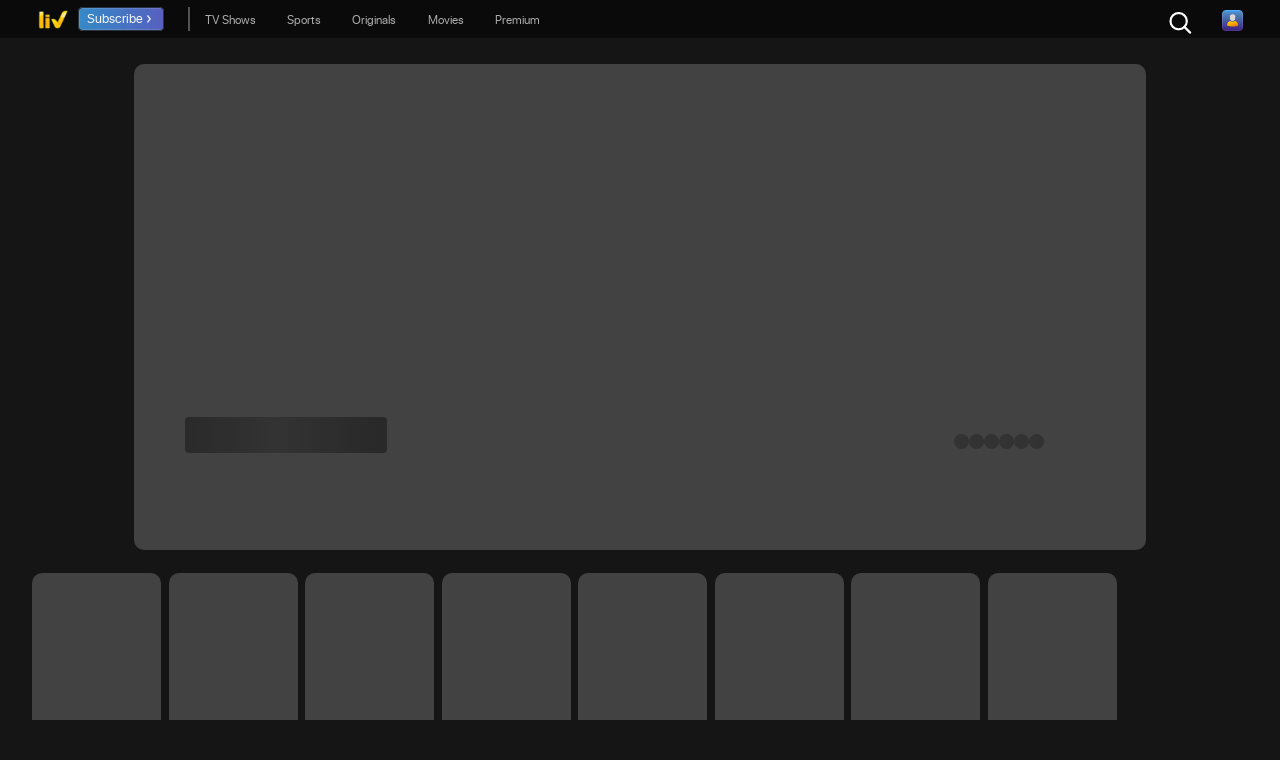

--- FILE ---
content_type: application/javascript; charset=UTF-8
request_url: https://www.sonyliv.com/dsk_2923.fce19b08.chunk.js
body_size: 13453
content:
(self.__LOADABLE_LOADED_CHUNKS__=self.__LOADABLE_LOADED_CHUNKS__||[]).push([[2923],{2833:function(e){e.exports=function(e,t,n,r){var o=n?n.call(r,e,t):void 0;if(void 0!==o)return!!o;if(e===t)return!0;if("object"!=typeof e||!e||"object"!=typeof t||!t)return!1;var i=Object.keys(e),a=Object.keys(t);if(i.length!==a.length)return!1;for(var s=Object.prototype.hasOwnProperty.bind(t),p=0;p<i.length;p++){var c=i[p];if(!s(c))return!1;var l=e[c],f=t[c];if(!1===(o=n?n.call(r,l,f,c):void 0)||void 0===o&&l!==f)return!1}return!0}},6621:function(e,t,n){"use strict";n.d(t,{A:function(){return wt}});var r=n(58168),o=n(30201),i=n(23029),a=n(92901),s=n(56822),p=n(53954),c=n(9417),l=n(85501),f=n(64467),u=n(69843),d=n.n(u),h=n(55364),m=n.n(h),v=n(45862),g=n.n(v),b=n(56449),y=n.n(b),w=n(44383),A=n.n(w),x=n(79859),E=n.n(x),O=n(40860),T=n.n(O),P=(n(91648),n(78796)),N=n.n(P),C=n(55282),D=n(46942),M=n.n(D),L=n(96540),S=n(98587),_=n(77387),k=n(4982),F=n.n(k),B="undefined"!=typeof window&&"undefined"!=typeof document&&"undefined"!=typeof navigator,U=function(){for(var e=["Edge","Trident","Firefox"],t=0;t<e.length;t+=1)if(B&&navigator.userAgent.indexOf(e[t])>=0)return 1;return 0}();var j=B&&window.Promise?function(e){var t=!1;return function(){t||(t=!0,window.Promise.resolve().then(function(){t=!1,e()}))}}:function(e){var t=!1;return function(){t||(t=!0,setTimeout(function(){t=!1,e()},U))}};function I(e){return e&&"[object Function]"==={}.toString.call(e)}function R(e,t){if(1!==e.nodeType)return[];var n=e.ownerDocument.defaultView.getComputedStyle(e,null);return t?n[t]:n}function H(e){return"HTML"===e.nodeName?e:e.parentNode||e.host}function W(e){if(!e)return document.body;switch(e.nodeName){case"HTML":case"BODY":return e.ownerDocument.body;case"#document":return e.body}var t=R(e),n=t.overflow,r=t.overflowX,o=t.overflowY;return/(auto|scroll|overlay)/.test(n+o+r)?e:W(H(e))}function V(e){return e&&e.referenceNode?e.referenceNode:e}var Y=B&&!(!window.MSInputMethodContext||!document.documentMode),q=B&&/MSIE 10/.test(navigator.userAgent);function z(e){return 11===e?Y:10===e?q:Y||q}function Q(e){if(!e)return document.documentElement;for(var t=z(10)?document.body:null,n=e.offsetParent||null;n===t&&e.nextElementSibling;)n=(e=e.nextElementSibling).offsetParent;var r=n&&n.nodeName;return r&&"BODY"!==r&&"HTML"!==r?-1!==["TH","TD","TABLE"].indexOf(n.nodeName)&&"static"===R(n,"position")?Q(n):n:e?e.ownerDocument.documentElement:document.documentElement}function K(e){return null!==e.parentNode?K(e.parentNode):e}function G(e,t){if(!(e&&e.nodeType&&t&&t.nodeType))return document.documentElement;var n=e.compareDocumentPosition(t)&Node.DOCUMENT_POSITION_FOLLOWING,r=n?e:t,o=n?t:e,i=document.createRange();i.setStart(r,0),i.setEnd(o,0);var a,s,p=i.commonAncestorContainer;if(e!==p&&t!==p||r.contains(o))return"BODY"===(s=(a=p).nodeName)||"HTML"!==s&&Q(a.firstElementChild)!==a?Q(p):p;var c=K(e);return c.host?G(c.host,t):G(e,K(t).host)}function X(e){var t="top"===(arguments.length>1&&void 0!==arguments[1]?arguments[1]:"top")?"scrollTop":"scrollLeft",n=e.nodeName;if("BODY"===n||"HTML"===n){var r=e.ownerDocument.documentElement;return(e.ownerDocument.scrollingElement||r)[t]}return e[t]}function J(e,t){var n="x"===t?"Left":"Top",r="Left"===n?"Right":"Bottom";return parseFloat(e["border"+n+"Width"])+parseFloat(e["border"+r+"Width"])}function Z(e,t,n,r){return Math.max(t["offset"+e],t["scroll"+e],n["client"+e],n["offset"+e],n["scroll"+e],z(10)?parseInt(n["offset"+e])+parseInt(r["margin"+("Height"===e?"Top":"Left")])+parseInt(r["margin"+("Height"===e?"Bottom":"Right")]):0)}function $(e){var t=e.body,n=e.documentElement,r=z(10)&&getComputedStyle(n);return{height:Z("Height",t,n,r),width:Z("Width",t,n,r)}}var ee=function(){function e(e,t){for(var n=0;n<t.length;n++){var r=t[n];r.enumerable=r.enumerable||!1,r.configurable=!0,"value"in r&&(r.writable=!0),Object.defineProperty(e,r.key,r)}}return function(t,n,r){return n&&e(t.prototype,n),r&&e(t,r),t}}(),te=function(e,t,n){return t in e?Object.defineProperty(e,t,{value:n,enumerable:!0,configurable:!0,writable:!0}):e[t]=n,e},ne=Object.assign||function(e){for(var t=1;t<arguments.length;t++){var n=arguments[t];for(var r in n)Object.prototype.hasOwnProperty.call(n,r)&&(e[r]=n[r])}return e};function re(e){return ne({},e,{right:e.left+e.width,bottom:e.top+e.height})}function oe(e){var t={};try{if(z(10)){t=e.getBoundingClientRect();var n=X(e,"top"),r=X(e,"left");t.top+=n,t.left+=r,t.bottom+=n,t.right+=r}else t=e.getBoundingClientRect()}catch(e){}var o={left:t.left,top:t.top,width:t.right-t.left,height:t.bottom-t.top},i="HTML"===e.nodeName?$(e.ownerDocument):{},a=i.width||e.clientWidth||o.width,s=i.height||e.clientHeight||o.height,p=e.offsetWidth-a,c=e.offsetHeight-s;if(p||c){var l=R(e);p-=J(l,"x"),c-=J(l,"y"),o.width-=p,o.height-=c}return re(o)}function ie(e,t){var n=arguments.length>2&&void 0!==arguments[2]&&arguments[2],r=z(10),o="HTML"===t.nodeName,i=oe(e),a=oe(t),s=W(e),p=R(t),c=parseFloat(p.borderTopWidth),l=parseFloat(p.borderLeftWidth);n&&o&&(a.top=Math.max(a.top,0),a.left=Math.max(a.left,0));var f=re({top:i.top-a.top-c,left:i.left-a.left-l,width:i.width,height:i.height});if(f.marginTop=0,f.marginLeft=0,!r&&o){var u=parseFloat(p.marginTop),d=parseFloat(p.marginLeft);f.top-=c-u,f.bottom-=c-u,f.left-=l-d,f.right-=l-d,f.marginTop=u,f.marginLeft=d}return(r&&!n?t.contains(s):t===s&&"BODY"!==s.nodeName)&&(f=function(e,t){var n=arguments.length>2&&void 0!==arguments[2]&&arguments[2],r=X(t,"top"),o=X(t,"left"),i=n?-1:1;return e.top+=r*i,e.bottom+=r*i,e.left+=o*i,e.right+=o*i,e}(f,t)),f}function ae(e){var t=e.nodeName;if("BODY"===t||"HTML"===t)return!1;if("fixed"===R(e,"position"))return!0;var n=H(e);return!!n&&ae(n)}function se(e){if(!e||!e.parentElement||z())return document.documentElement;for(var t=e.parentElement;t&&"none"===R(t,"transform");)t=t.parentElement;return t||document.documentElement}function pe(e,t,n,r){var o=arguments.length>4&&void 0!==arguments[4]&&arguments[4],i={top:0,left:0},a=o?se(e):G(e,V(t));if("viewport"===r)i=function(e){var t=arguments.length>1&&void 0!==arguments[1]&&arguments[1],n=e.ownerDocument.documentElement,r=ie(e,n),o=Math.max(n.clientWidth,window.innerWidth||0),i=Math.max(n.clientHeight,window.innerHeight||0),a=t?0:X(n),s=t?0:X(n,"left");return re({top:a-r.top+r.marginTop,left:s-r.left+r.marginLeft,width:o,height:i})}(a,o);else{var s=void 0;"scrollParent"===r?"BODY"===(s=W(H(t))).nodeName&&(s=e.ownerDocument.documentElement):s="window"===r?e.ownerDocument.documentElement:r;var p=ie(s,a,o);if("HTML"!==s.nodeName||ae(a))i=p;else{var c=$(e.ownerDocument),l=c.height,f=c.width;i.top+=p.top-p.marginTop,i.bottom=l+p.top,i.left+=p.left-p.marginLeft,i.right=f+p.left}}var u="number"==typeof(n=n||0);return i.left+=u?n:n.left||0,i.top+=u?n:n.top||0,i.right-=u?n:n.right||0,i.bottom-=u?n:n.bottom||0,i}function ce(e,t,n,r,o){var i=arguments.length>5&&void 0!==arguments[5]?arguments[5]:0;if(-1===e.indexOf("auto"))return e;var a=pe(n,r,i,o),s={top:{width:a.width,height:t.top-a.top},right:{width:a.right-t.right,height:a.height},bottom:{width:a.width,height:a.bottom-t.bottom},left:{width:t.left-a.left,height:a.height}},p=Object.keys(s).map(function(e){return ne({key:e},s[e],{area:(t=s[e],t.width*t.height)});var t}).sort(function(e,t){return t.area-e.area}),c=p.filter(function(e){var t=e.width,r=e.height;return t>=n.clientWidth&&r>=n.clientHeight}),l=c.length>0?c[0].key:p[0].key,f=e.split("-")[1];return l+(f?"-"+f:"")}function le(e,t,n){var r=arguments.length>3&&void 0!==arguments[3]?arguments[3]:null;return ie(n,r?se(t):G(t,V(n)),r)}function fe(e){var t=e.ownerDocument.defaultView.getComputedStyle(e),n=parseFloat(t.marginTop||0)+parseFloat(t.marginBottom||0),r=parseFloat(t.marginLeft||0)+parseFloat(t.marginRight||0);return{width:e.offsetWidth+r,height:e.offsetHeight+n}}function ue(e){var t={left:"right",right:"left",bottom:"top",top:"bottom"};return e.replace(/left|right|bottom|top/g,function(e){return t[e]})}function de(e,t,n){n=n.split("-")[0];var r=fe(e),o={width:r.width,height:r.height},i=-1!==["right","left"].indexOf(n),a=i?"top":"left",s=i?"left":"top",p=i?"height":"width",c=i?"width":"height";return o[a]=t[a]+t[p]/2-r[p]/2,o[s]=n===s?t[s]-r[c]:t[ue(s)],o}function he(e,t){return Array.prototype.find?e.find(t):e.filter(t)[0]}function me(e,t,n){return(void 0===n?e:e.slice(0,function(e,t,n){if(Array.prototype.findIndex)return e.findIndex(function(e){return e[t]===n});var r=he(e,function(e){return e[t]===n});return e.indexOf(r)}(e,"name",n))).forEach(function(e){e.function;var n=e.function||e.fn;e.enabled&&I(n)&&(t.offsets.popper=re(t.offsets.popper),t.offsets.reference=re(t.offsets.reference),t=n(t,e))}),t}function ve(){if(!this.state.isDestroyed){var e={instance:this,styles:{},arrowStyles:{},attributes:{},flipped:!1,offsets:{}};e.offsets.reference=le(this.state,this.popper,this.reference,this.options.positionFixed),e.placement=ce(this.options.placement,e.offsets.reference,this.popper,this.reference,this.options.modifiers.flip.boundariesElement,this.options.modifiers.flip.padding),e.originalPlacement=e.placement,e.positionFixed=this.options.positionFixed,e.offsets.popper=de(this.popper,e.offsets.reference,e.placement),e.offsets.popper.position=this.options.positionFixed?"fixed":"absolute",e=me(this.modifiers,e),this.state.isCreated?this.options.onUpdate(e):(this.state.isCreated=!0,this.options.onCreate(e))}}function ge(e,t){return e.some(function(e){var n=e.name;return e.enabled&&n===t})}function be(e){for(var t=[!1,"ms","Webkit","Moz","O"],n=e.charAt(0).toUpperCase()+e.slice(1),r=0;r<t.length;r++){var o=t[r],i=o?""+o+n:e;if(void 0!==document.body.style[i])return i}return null}function ye(){return this.state.isDestroyed=!0,ge(this.modifiers,"applyStyle")&&(this.popper.removeAttribute("x-placement"),this.popper.style.position="",this.popper.style.top="",this.popper.style.left="",this.popper.style.right="",this.popper.style.bottom="",this.popper.style.willChange="",this.popper.style[be("transform")]=""),this.disableEventListeners(),this.options.removeOnDestroy&&this.popper.parentNode.removeChild(this.popper),this}function we(e){var t=e.ownerDocument;return t?t.defaultView:window}function Ae(e,t,n,r){var o="BODY"===e.nodeName,i=o?e.ownerDocument.defaultView:e;i.addEventListener(t,n,{passive:!0}),o||Ae(W(i.parentNode),t,n,r),r.push(i)}function xe(e,t,n,r){n.updateBound=r,we(e).addEventListener("resize",n.updateBound,{passive:!0});var o=W(e);return Ae(o,"scroll",n.updateBound,n.scrollParents),n.scrollElement=o,n.eventsEnabled=!0,n}function Ee(){this.state.eventsEnabled||(this.state=xe(this.reference,this.options,this.state,this.scheduleUpdate))}function Oe(){var e,t;this.state.eventsEnabled&&(cancelAnimationFrame(this.scheduleUpdate),this.state=(e=this.reference,t=this.state,we(e).removeEventListener("resize",t.updateBound),t.scrollParents.forEach(function(e){e.removeEventListener("scroll",t.updateBound)}),t.updateBound=null,t.scrollParents=[],t.scrollElement=null,t.eventsEnabled=!1,t))}function Te(e){return""!==e&&!isNaN(parseFloat(e))&&isFinite(e)}function Pe(e,t){Object.keys(t).forEach(function(n){var r="";-1!==["width","height","top","right","bottom","left"].indexOf(n)&&Te(t[n])&&(r="px"),e.style[n]=t[n]+r})}var Ne=B&&/Firefox/i.test(navigator.userAgent);function Ce(e,t,n){var r=he(e,function(e){return e.name===t}),o=!!r&&e.some(function(e){return e.name===n&&e.enabled&&e.order<r.order});if(!o);return o}var De=["auto-start","auto","auto-end","top-start","top","top-end","right-start","right","right-end","bottom-end","bottom","bottom-start","left-end","left","left-start"],Me=De.slice(3);function Le(e){var t=arguments.length>1&&void 0!==arguments[1]&&arguments[1],n=Me.indexOf(e),r=Me.slice(n+1).concat(Me.slice(0,n));return t?r.reverse():r}var Se="flip",_e="clockwise",ke="counterclockwise";function Fe(e,t,n,r){var o=[0,0],i=-1!==["right","left"].indexOf(r),a=e.split(/(\+|\-)/).map(function(e){return e.trim()}),s=a.indexOf(he(a,function(e){return-1!==e.search(/,|\s/)}));a[s]&&a[s].indexOf(",");var p=/\s*,\s*|\s+/,c=-1!==s?[a.slice(0,s).concat([a[s].split(p)[0]]),[a[s].split(p)[1]].concat(a.slice(s+1))]:[a];return c=c.map(function(e,r){var o=(1===r?!i:i)?"height":"width",a=!1;return e.reduce(function(e,t){return""===e[e.length-1]&&-1!==["+","-"].indexOf(t)?(e[e.length-1]=t,a=!0,e):a?(e[e.length-1]+=t,a=!1,e):e.concat(t)},[]).map(function(e){return function(e,t,n,r){var o=e.match(/((?:\-|\+)?\d*\.?\d*)(.*)/),i=+o[1],a=o[2];if(!i)return e;if(0===a.indexOf("%")){return re("%p"===a?n:r)[t]/100*i}if("vh"===a||"vw"===a)return("vh"===a?Math.max(document.documentElement.clientHeight,window.innerHeight||0):Math.max(document.documentElement.clientWidth,window.innerWidth||0))/100*i;return i}(e,o,t,n)})}),c.forEach(function(e,t){e.forEach(function(n,r){Te(n)&&(o[t]+=n*("-"===e[r-1]?-1:1))})}),o}var Be={shift:{order:100,enabled:!0,fn:function(e){var t=e.placement,n=t.split("-")[0],r=t.split("-")[1];if(r){var o=e.offsets,i=o.reference,a=o.popper,s=-1!==["bottom","top"].indexOf(n),p=s?"left":"top",c=s?"width":"height",l={start:te({},p,i[p]),end:te({},p,i[p]+i[c]-a[c])};e.offsets.popper=ne({},a,l[r])}return e}},offset:{order:200,enabled:!0,fn:function(e,t){var n=t.offset,r=e.placement,o=e.offsets,i=o.popper,a=o.reference,s=r.split("-")[0],p=void 0;return p=Te(+n)?[+n,0]:Fe(n,i,a,s),"left"===s?(i.top+=p[0],i.left-=p[1]):"right"===s?(i.top+=p[0],i.left+=p[1]):"top"===s?(i.left+=p[0],i.top-=p[1]):"bottom"===s&&(i.left+=p[0],i.top+=p[1]),e.popper=i,e},offset:0},preventOverflow:{order:300,enabled:!0,fn:function(e,t){var n=t.boundariesElement||Q(e.instance.popper);e.instance.reference===n&&(n=Q(n));var r=be("transform"),o=e.instance.popper.style,i=o.top,a=o.left,s=o[r];o.top="",o.left="",o[r]="";var p=pe(e.instance.popper,e.instance.reference,t.padding,n,e.positionFixed);o.top=i,o.left=a,o[r]=s,t.boundaries=p;var c=t.priority,l=e.offsets.popper,f={primary:function(e){var n=l[e];return l[e]<p[e]&&!t.escapeWithReference&&(n=Math.max(l[e],p[e])),te({},e,n)},secondary:function(e){var n="right"===e?"left":"top",r=l[n];return l[e]>p[e]&&!t.escapeWithReference&&(r=Math.min(l[n],p[e]-("right"===e?l.width:l.height))),te({},n,r)}};return c.forEach(function(e){var t=-1!==["left","top"].indexOf(e)?"primary":"secondary";l=ne({},l,f[t](e))}),e.offsets.popper=l,e},priority:["left","right","top","bottom"],padding:5,boundariesElement:"scrollParent"},keepTogether:{order:400,enabled:!0,fn:function(e){var t=e.offsets,n=t.popper,r=t.reference,o=e.placement.split("-")[0],i=Math.floor,a=-1!==["top","bottom"].indexOf(o),s=a?"right":"bottom",p=a?"left":"top",c=a?"width":"height";return n[s]<i(r[p])&&(e.offsets.popper[p]=i(r[p])-n[c]),n[p]>i(r[s])&&(e.offsets.popper[p]=i(r[s])),e}},arrow:{order:500,enabled:!0,fn:function(e,t){var n;if(!Ce(e.instance.modifiers,"arrow","keepTogether"))return e;var r=t.element;if("string"==typeof r){if(!(r=e.instance.popper.querySelector(r)))return e}else if(!e.instance.popper.contains(r))return e;var o=e.placement.split("-")[0],i=e.offsets,a=i.popper,s=i.reference,p=-1!==["left","right"].indexOf(o),c=p?"height":"width",l=p?"Top":"Left",f=l.toLowerCase(),u=p?"left":"top",d=p?"bottom":"right",h=fe(r)[c];s[d]-h<a[f]&&(e.offsets.popper[f]-=a[f]-(s[d]-h)),s[f]+h>a[d]&&(e.offsets.popper[f]+=s[f]+h-a[d]),e.offsets.popper=re(e.offsets.popper);var m=s[f]+s[c]/2-h/2,v=R(e.instance.popper),g=parseFloat(v["margin"+l]),b=parseFloat(v["border"+l+"Width"]),y=m-e.offsets.popper[f]-g-b;return y=Math.max(Math.min(a[c]-h,y),0),e.arrowElement=r,e.offsets.arrow=(te(n={},f,Math.round(y)),te(n,u,""),n),e},element:"[x-arrow]"},flip:{order:600,enabled:!0,fn:function(e,t){if(ge(e.instance.modifiers,"inner"))return e;if(e.flipped&&e.placement===e.originalPlacement)return e;var n=pe(e.instance.popper,e.instance.reference,t.padding,t.boundariesElement,e.positionFixed),r=e.placement.split("-")[0],o=ue(r),i=e.placement.split("-")[1]||"",a=[];switch(t.behavior){case Se:a=[r,o];break;case _e:a=Le(r);break;case ke:a=Le(r,!0);break;default:a=t.behavior}return a.forEach(function(s,p){if(r!==s||a.length===p+1)return e;r=e.placement.split("-")[0],o=ue(r);var c=e.offsets.popper,l=e.offsets.reference,f=Math.floor,u="left"===r&&f(c.right)>f(l.left)||"right"===r&&f(c.left)<f(l.right)||"top"===r&&f(c.bottom)>f(l.top)||"bottom"===r&&f(c.top)<f(l.bottom),d=f(c.left)<f(n.left),h=f(c.right)>f(n.right),m=f(c.top)<f(n.top),v=f(c.bottom)>f(n.bottom),g="left"===r&&d||"right"===r&&h||"top"===r&&m||"bottom"===r&&v,b=-1!==["top","bottom"].indexOf(r),y=!!t.flipVariations&&(b&&"start"===i&&d||b&&"end"===i&&h||!b&&"start"===i&&m||!b&&"end"===i&&v),w=!!t.flipVariationsByContent&&(b&&"start"===i&&h||b&&"end"===i&&d||!b&&"start"===i&&v||!b&&"end"===i&&m),A=y||w;(u||g||A)&&(e.flipped=!0,(u||g)&&(r=a[p+1]),A&&(i=function(e){return"end"===e?"start":"start"===e?"end":e}(i)),e.placement=r+(i?"-"+i:""),e.offsets.popper=ne({},e.offsets.popper,de(e.instance.popper,e.offsets.reference,e.placement)),e=me(e.instance.modifiers,e,"flip"))}),e},behavior:"flip",padding:5,boundariesElement:"viewport",flipVariations:!1,flipVariationsByContent:!1},inner:{order:700,enabled:!1,fn:function(e){var t=e.placement,n=t.split("-")[0],r=e.offsets,o=r.popper,i=r.reference,a=-1!==["left","right"].indexOf(n),s=-1===["top","left"].indexOf(n);return o[a?"left":"top"]=i[n]-(s?o[a?"width":"height"]:0),e.placement=ue(t),e.offsets.popper=re(o),e}},hide:{order:800,enabled:!0,fn:function(e){if(!Ce(e.instance.modifiers,"hide","preventOverflow"))return e;var t=e.offsets.reference,n=he(e.instance.modifiers,function(e){return"preventOverflow"===e.name}).boundaries;if(t.bottom<n.top||t.left>n.right||t.top>n.bottom||t.right<n.left){if(!0===e.hide)return e;e.hide=!0,e.attributes["x-out-of-boundaries"]=""}else{if(!1===e.hide)return e;e.hide=!1,e.attributes["x-out-of-boundaries"]=!1}return e}},computeStyle:{order:850,enabled:!0,fn:function(e,t){var n=t.x,r=t.y,o=e.offsets.popper,i=he(e.instance.modifiers,function(e){return"applyStyle"===e.name}).gpuAcceleration,a=void 0!==i?i:t.gpuAcceleration,s=Q(e.instance.popper),p=oe(s),c={position:o.position},l=function(e,t){var n=e.offsets,r=n.popper,o=n.reference,i=Math.round,a=Math.floor,s=function(e){return e},p=i(o.width),c=i(r.width),l=-1!==["left","right"].indexOf(e.placement),f=-1!==e.placement.indexOf("-"),u=t?l||f||p%2==c%2?i:a:s,d=t?i:s;return{left:u(p%2==1&&c%2==1&&!f&&t?r.left-1:r.left),top:d(r.top),bottom:d(r.bottom),right:u(r.right)}}(e,window.devicePixelRatio<2||!Ne),f="bottom"===n?"top":"bottom",u="right"===r?"left":"right",d=be("transform"),h=void 0,m=void 0;if(m="bottom"===f?"HTML"===s.nodeName?-s.clientHeight+l.bottom:-p.height+l.bottom:l.top,h="right"===u?"HTML"===s.nodeName?-s.clientWidth+l.right:-p.width+l.right:l.left,a&&d)c[d]="translate3d("+h+"px, "+m+"px, 0)",c[f]=0,c[u]=0,c.willChange="transform";else{var v="bottom"===f?-1:1,g="right"===u?-1:1;c[f]=m*v,c[u]=h*g,c.willChange=f+", "+u}var b={"x-placement":e.placement};return e.attributes=ne({},b,e.attributes),e.styles=ne({},c,e.styles),e.arrowStyles=ne({},e.offsets.arrow,e.arrowStyles),e},gpuAcceleration:!0,x:"bottom",y:"right"},applyStyle:{order:900,enabled:!0,fn:function(e){var t,n;return Pe(e.instance.popper,e.styles),t=e.instance.popper,n=e.attributes,Object.keys(n).forEach(function(e){!1!==n[e]?t.setAttribute(e,n[e]):t.removeAttribute(e)}),e.arrowElement&&Object.keys(e.arrowStyles).length&&Pe(e.arrowElement,e.arrowStyles),e},onLoad:function(e,t,n,r,o){var i=le(o,t,e,n.positionFixed),a=ce(n.placement,i,t,e,n.modifiers.flip.boundariesElement,n.modifiers.flip.padding);return t.setAttribute("x-placement",a),Pe(t,{position:n.positionFixed?"fixed":"absolute"}),n},gpuAcceleration:void 0}},Ue={placement:"bottom",positionFixed:!1,eventsEnabled:!0,removeOnDestroy:!1,onCreate:function(){},onUpdate:function(){},modifiers:Be},je=function(){function e(t,n){var r=this,o=arguments.length>2&&void 0!==arguments[2]?arguments[2]:{};!function(e,t){if(!(e instanceof t))throw new TypeError("Cannot call a class as a function")}(this,e),this.scheduleUpdate=function(){return requestAnimationFrame(r.update)},this.update=j(this.update.bind(this)),this.options=ne({},e.Defaults,o),this.state={isDestroyed:!1,isCreated:!1,scrollParents:[]},this.reference=t&&t.jquery?t[0]:t,this.popper=n&&n.jquery?n[0]:n,this.options.modifiers={},Object.keys(ne({},e.Defaults.modifiers,o.modifiers)).forEach(function(t){r.options.modifiers[t]=ne({},e.Defaults.modifiers[t]||{},o.modifiers?o.modifiers[t]:{})}),this.modifiers=Object.keys(this.options.modifiers).map(function(e){return ne({name:e},r.options.modifiers[e])}).sort(function(e,t){return e.order-t.order}),this.modifiers.forEach(function(e){e.enabled&&I(e.onLoad)&&e.onLoad(r.reference,r.popper,r.options,e,r.state)}),this.update();var i=this.options.eventsEnabled;i&&this.enableEventListeners(),this.state.eventsEnabled=i}return ee(e,[{key:"update",value:function(){return ve.call(this)}},{key:"destroy",value:function(){return ye.call(this)}},{key:"enableEventListeners",value:function(){return Ee.call(this)}},{key:"disableEventListeners",value:function(){return Oe.call(this)}}]),e}();je.Utils=("undefined"!=typeof window?window:n.g).PopperUtils,je.placements=De,je.Defaults=Ue;var Ie=je,Re=n(42248),He=n.n(Re),We=He()(),Ve=He()(),Ye=(L.Component,function(e,t){if("function"==typeof e)return function(e){if("function"==typeof e){for(var t=arguments.length,n=new Array(t>1?t-1:0),r=1;r<t;r++)n[r-1]=arguments[r];return e.apply(void 0,n)}}(e,t);null!=e&&(e.current=t)}),qe={position:"absolute",top:0,left:0,opacity:0,pointerEvents:"none"},ze={},Qe=function(e){function t(){for(var t,n=arguments.length,o=new Array(n),i=0;i<n;i++)o[i]=arguments[i];return t=e.call.apply(e,[this].concat(o))||this,(0,f.A)((0,c.A)((0,c.A)(t)),"state",{data:void 0,placement:void 0}),(0,f.A)((0,c.A)((0,c.A)(t)),"popperInstance",void 0),(0,f.A)((0,c.A)((0,c.A)(t)),"popperNode",null),(0,f.A)((0,c.A)((0,c.A)(t)),"arrowNode",null),(0,f.A)((0,c.A)((0,c.A)(t)),"setPopperNode",function(e){e&&t.popperNode!==e&&(Ye(t.props.innerRef,e),t.popperNode=e,t.updatePopperInstance())}),(0,f.A)((0,c.A)((0,c.A)(t)),"setArrowNode",function(e){t.arrowNode=e}),(0,f.A)((0,c.A)((0,c.A)(t)),"updateStateModifier",{enabled:!0,order:900,fn:function(e){var n=e.placement;return t.setState({data:e,placement:n}),e}}),(0,f.A)((0,c.A)((0,c.A)(t)),"getOptions",function(){return{placement:t.props.placement,eventsEnabled:t.props.eventsEnabled,positionFixed:t.props.positionFixed,modifiers:(0,r.A)({},t.props.modifiers,{arrow:(0,r.A)({},t.props.modifiers&&t.props.modifiers.arrow,{enabled:!!t.arrowNode,element:t.arrowNode}),applyStyle:{enabled:!1},updateStateModifier:t.updateStateModifier})}}),(0,f.A)((0,c.A)((0,c.A)(t)),"getPopperStyle",function(){return t.popperNode&&t.state.data?(0,r.A)({position:t.state.data.offsets.popper.position},t.state.data.styles):qe}),(0,f.A)((0,c.A)((0,c.A)(t)),"getPopperPlacement",function(){return t.state.data?t.state.placement:void 0}),(0,f.A)((0,c.A)((0,c.A)(t)),"getArrowStyle",function(){return t.arrowNode&&t.state.data?t.state.data.arrowStyles:ze}),(0,f.A)((0,c.A)((0,c.A)(t)),"getOutOfBoundariesState",function(){return t.state.data?t.state.data.hide:void 0}),(0,f.A)((0,c.A)((0,c.A)(t)),"destroyPopperInstance",function(){t.popperInstance&&(t.popperInstance.destroy(),t.popperInstance=null)}),(0,f.A)((0,c.A)((0,c.A)(t)),"updatePopperInstance",function(){t.destroyPopperInstance();var e=(0,c.A)((0,c.A)(t)).popperNode,n=t.props.referenceElement;n&&e&&(t.popperInstance=new Ie(n,e,t.getOptions()))}),(0,f.A)((0,c.A)((0,c.A)(t)),"scheduleUpdate",function(){t.popperInstance&&t.popperInstance.scheduleUpdate()}),t}(0,_.A)(t,e);var n=t.prototype;return n.componentDidUpdate=function(e,t){this.props.placement===e.placement&&this.props.referenceElement===e.referenceElement&&this.props.positionFixed===e.positionFixed&&F()(this.props.modifiers,e.modifiers,{strict:!0})?this.props.eventsEnabled!==e.eventsEnabled&&this.popperInstance&&(this.props.eventsEnabled?this.popperInstance.enableEventListeners():this.popperInstance.disableEventListeners()):this.updatePopperInstance(),t.placement!==this.state.placement&&this.scheduleUpdate()},n.componentWillUnmount=function(){Ye(this.props.innerRef,null),this.destroyPopperInstance()},n.render=function(){return(e=this.props.children,Array.isArray(e)?e[0]:e)({ref:this.setPopperNode,style:this.getPopperStyle(),placement:this.getPopperPlacement(),outOfBoundaries:this.getOutOfBoundariesState(),scheduleUpdate:this.scheduleUpdate,arrowProps:{ref:this.setArrowNode,style:this.getArrowStyle()}});var e},t}(L.Component);(0,f.A)(Qe,"defaultProps",{placement:"bottom",eventsEnabled:!0,referenceElement:void 0,positionFixed:!1});Ie.placements;function Ke(e){var t=e.referenceElement,n=(0,S.A)(e,["referenceElement"]);return L.createElement(We.Consumer,null,function(e){return L.createElement(Qe,(0,r.A)({referenceElement:void 0!==t?t:e},n))})}var Ge=n(2833),Xe=n.n(Ge),Je=P.instance,Ze=n(16583),$e=n(83332),et=n(37362),tt=n(21401),nt=n(20681),rt=n(40866),ot=n.n(rt),it=n(95950),at={"top center":"top","top left":"top-start","top right":"top-end","bottom center":"bottom","bottom left":"bottom-start","bottom right":"bottom-end","right center":"right","left center":"left"},st=(n.n(it)()(at),ot()(at)),pt=n(50104),ct=n.n(pt),lt=n(82284),ft=function(e){return null!==e&&"object"===(0,lt.A)(e)&&e.hasOwnProperty("current")},ut={current:null},dt=new WeakMap,ht=function(e){if(null===e)return ut;if(dt.has(e))return dt.get(e);var t={current:e};return dt.set(e,t),t},mt=function(){function e(t){(0,i.A)(this,e),this.ref=t}return(0,a.A)(e,[{key:"getBoundingClientRect",value:function(){return g()(this.ref.current,"getBoundingClientRect",{})}},{key:"clientWidth",get:function(){return this.getBoundingClientRect().width}},{key:"clientHeight",get:function(){return this.getBoundingClientRect().height}},{key:"parentNode",get:function(){return this.ref.current?this.ref.current.parentNode:void 0}}]),e}(),vt=ct()(function(e){return new mt(ft(e)?e:ht(e))}),gt=n(79615);function bt(e){var t=e.children,n=e.className,o=e.content,i=M()("content",n),a=(0,tt.A)(bt,e),s=(0,$e.A)(bt,e);return L.createElement(s,(0,r.A)({},a,{className:i}),et.gD(t)?o:t)}function yt(e){var t=e.children,n=e.className,o=e.content,i=M()("header",n),a=(0,tt.A)(yt,e),s=(0,$e.A)(yt,e);return L.createElement(s,(0,r.A)({},a,{className:i}),et.gD(t)?o:t)}bt.handledProps=["as","children","className","content"],bt.propTypes={},bt.create=(0,gt.Iy)(bt,function(e){return{children:e}}),yt.handledProps=["as","children","className","content"],yt.propTypes={},yt.create=(0,gt.Iy)(yt,function(e){return{children:e}});var wt=function(e){function t(){var e,n;(0,i.A)(this,t);for(var a=arguments.length,l=new Array(a),u=0;u<a;u++)l[u]=arguments[u];return n=(0,s.A)(this,(e=(0,p.A)(t)).call.apply(e,[this].concat(l))),(0,f.A)((0,c.A)(n),"state",{}),(0,f.A)((0,c.A)(n),"open",!1),(0,f.A)((0,c.A)(n),"triggerRef",(0,L.createRef)()),(0,f.A)((0,c.A)(n),"getPortalProps",function(){var e={},t=n.props,r=t.on,o=t.hoverable,i=y()(r)?r:[r];return o&&(e.closeOnPortalMouseLeave=!0,e.mouseLeaveDelay=300),E()(i,"hover")&&(e.openOnTriggerClick=!1,e.closeOnTriggerClick=!1,e.openOnTriggerMouseEnter=!0,e.closeOnTriggerMouseLeave=!0,e.mouseLeaveDelay=70,e.mouseEnterDelay=50),E()(i,"click")&&(e.openOnTriggerClick=!0,e.closeOnTriggerClick=!0,e.closeOnDocumentClick=!0),E()(i,"focus")&&(e.openOnTriggerFocus=!0,e.closeOnTriggerBlur=!0),e}),(0,f.A)((0,c.A)(n),"hideOnScroll",function(e){n.setState({closed:!0}),Je.unsub("scroll",n.hideOnScroll,{target:window}),n.timeoutId=setTimeout(function(){n.setState({closed:!1})},50),n.handleClose(e)}),(0,f.A)((0,c.A)(n),"handleClose",function(e){g()(n.props,"onClose",e,n.props)}),(0,f.A)((0,c.A)(n),"handleOpen",function(e){g()(n.props,"onOpen",e,n.props)}),(0,f.A)((0,c.A)(n),"handlePortalMount",function(e){g()(n.props,"onMount",e,n.props)}),(0,f.A)((0,c.A)(n),"handlePortalUnmount",function(e){n.positionUpdate=null,g()(n.props,"onUnmount",e,n.props)}),(0,f.A)((0,c.A)(n),"renderContent",function(e){var i=e.placement,a=e.ref,s=e.scheduleUpdate,p=e.style,c=n.props,l=c.basic,f=c.children,u=c.className,d=c.content,h=c.hideOnScroll,m=c.flowing,v=c.header,g=c.inverted,b=c.size,y=c.style,w=c.wide,A=n.state.contentRestProps;n.positionUpdate=s;var x=M()("ui",st[i],b,(0,Ze.vQ)(w,"wide"),(0,Ze.b5)(l,"basic"),(0,Ze.b5)(m,"flowing"),(0,Ze.b5)(g,"inverted"),"popup transition visible",u),E=(0,$e.A)(t,n.props),O=(0,o.A)({left:"auto",right:"auto"},p,y);return L.createElement(C.A,{innerRef:a},L.createElement(E,(0,r.A)({},A,{className:x,style:O}),et.gD(f)?L.createElement(L.Fragment,null,yt.create(v,{autoGenerateKey:!1}),bt.create(d,{autoGenerateKey:!1})):f,h&&L.createElement(N(),{on:n.hideOnScroll,name:"scroll",target:"window"})))}),n}return(0,l.A)(t,e),(0,a.A)(t,[{key:"componentDidUpdate",value:function(e){Xe()(this.props.popperDependencies,e.popperDependencies)||this.handleUpdate()}},{key:"componentWillUnmount",value:function(){clearTimeout(this.timeoutId)}},{key:"handleUpdate",value:function(){this.positionUpdate&&this.positionUpdate()}},{key:"render",value:function(){var e=this.props,t=e.context,n=e.disabled,i=e.eventsEnabled,a=e.offset,s=e.pinned,p=e.popperModifiers,c=e.position,l=e.positionFixed,f=e.trigger,u=this.state,h=u.closed,v=u.portalRestProps;if(h||n)return f;var g=m()({arrow:{enabled:!1},flip:{enabled:!s},keepTogether:{enabled:!!a},offset:{offset:a}},p),b=vt(d()(t)?this.triggerRef:t),y=(0,o.A)({},this.getPortalProps(),v);return L.createElement(nt.A,(0,r.A)({},y,{onClose:this.handleClose,onMount:this.handlePortalMount,onOpen:this.handleOpen,onUnmount:this.handlePortalUnmount,trigger:f,triggerRef:this.triggerRef}),L.createElement(Ke,{eventsEnabled:i,modifiers:g,placement:at[c],positionFixed:l,referenceElement:b},this.renderContent))}}],[{key:"getDerivedStateFromProps",value:function(e,n){if(n.closed||n.disabled)return{};var r=(0,tt.A)(t,e);return{contentRestProps:T()(r,function(e,t,n){return E()(nt.A.handledProps,n)||(e[n]=t),e},{}),portalRestProps:A()(r,nt.A.handledProps)}}}]),t}(L.Component);(0,f.A)(wt,"defaultProps",{disabled:!1,eventsEnabled:!0,offset:0,on:["click","hover"],pinned:!1,position:"top left"}),(0,f.A)(wt,"Content",bt),(0,f.A)(wt,"Header",yt),(0,f.A)(wt,"handledProps",["as","basic","children","className","content","context","disabled","eventsEnabled","flowing","header","hideOnScroll","hoverable","inverted","offset","on","onClose","onMount","onOpen","onUnmount","pinned","popperDependencies","popperModifiers","position","positionFixed","size","style","trigger","wide"]),wt.propTypes={}},14974:function(e){e.exports=function(e,t){if(("constructor"!==t||"function"!=typeof e[t])&&"__proto__"!=t)return e[t]}},16547:function(e,t,n){var r=n(43360),o=n(75288),i=Object.prototype.hasOwnProperty;e.exports=function(e,t,n){var a=e[t];i.call(e,t)&&o(a,n)&&(void 0!==n||t in e)||r(e,t,n)}},20999:function(e,t,n){var r=n(69302),o=n(36800);e.exports=function(e){return r(function(t,n){var r=-1,i=n.length,a=i>1?n[i-1]:void 0,s=i>2?n[2]:void 0;for(a=e.length>3&&"function"==typeof a?(i--,a):void 0,s&&o(n[0],n[1],s)&&(a=i<3?void 0:a,i=1),t=Object(t);++r<i;){var p=n[r];p&&e(t,p,r,a)}return t})}},21791:function(e,t,n){var r=n(16547),o=n(43360);e.exports=function(e,t,n,i){var a=!n;n||(n={});for(var s=-1,p=t.length;++s<p;){var c=t[s],l=i?i(n[c],e[c],c,n,e):void 0;void 0===l&&(l=e[c]),a?o(n,c,l):r(n,c,l)}return n}},23007:function(e){e.exports=function(e,t){var n=-1,r=e.length;for(t||(t=Array(r));++n<r;)t[n]=e[n];return t}},23615:function(e,t,n){"use strict";n.d(t,{A:function(){return h}});var r=n(58168),o=n(46942),i=n.n(o),a=n(96540),s=n(16583),p=n(21401),c=n(83332),l=n(78635);function f(e){var t=e.centered,n=e.children,o=e.className,l=e.color,u=e.columns,d=e.divided,h=e.only,m=e.reversed,v=e.stretched,g=e.textAlign,b=e.verticalAlign,y=i()(l,(0,s.b5)(t,"centered"),(0,s.b5)(d,"divided"),(0,s.b5)(v,"stretched"),(0,s.FY)(h,"only"),(0,s.FY)(m,"reversed"),(0,s.T9)(g),(0,s.mV)(b),(0,s.T5)(u,"column",!0),"row",o),w=(0,p.A)(f,e),A=(0,c.A)(f,e);return a.createElement(A,(0,r.A)({},w,{className:y}),n)}f.handledProps=["as","centered","children","className","color","columns","divided","only","reversed","stretched","textAlign","verticalAlign"],f.propTypes={};var u=f;function d(e){var t=e.celled,n=e.centered,o=e.children,l=e.className,f=e.columns,u=e.container,h=e.divided,m=e.doubling,v=e.inverted,g=e.padded,b=e.relaxed,y=e.reversed,w=e.stackable,A=e.stretched,x=e.textAlign,E=e.verticalAlign,O=i()("ui",(0,s.b5)(n,"centered"),(0,s.b5)(u,"container"),(0,s.b5)(m,"doubling"),(0,s.b5)(v,"inverted"),(0,s.b5)(w,"stackable"),(0,s.b5)(A,"stretched"),(0,s.vQ)(t,"celled"),(0,s.vQ)(h,"divided"),(0,s.vQ)(g,"padded"),(0,s.vQ)(b,"relaxed"),(0,s.FY)(y,"reversed"),(0,s.T9)(x),(0,s.mV)(E),(0,s.T5)(f,"column",!0),"grid",l),T=(0,p.A)(d,e),P=(0,c.A)(d,e);return a.createElement(P,(0,r.A)({},T,{className:O}),o)}d.handledProps=["as","celled","centered","children","className","columns","container","divided","doubling","inverted","padded","relaxed","reversed","stackable","stretched","textAlign","verticalAlign"],d.Column=l.A,d.Row=u,d.propTypes={};var h=d},24396:function(e,t,n){"use strict";t.__esModule=!0;var r=n(96540),o=(a(r),a(n(5556))),i=a(n(72611));a(n(9771));function a(e){return e&&e.__esModule?e:{default:e}}function s(e,t){if(!(e instanceof t))throw new TypeError("Cannot call a class as a function")}function p(e,t){if(!e)throw new ReferenceError("this hasn't been initialised - super() hasn't been called");return!t||"object"!=typeof t&&"function"!=typeof t?e:t}function c(e,t){if("function"!=typeof t&&null!==t)throw new TypeError("Super expression must either be null or a function, not "+typeof t);e.prototype=Object.create(t&&t.prototype,{constructor:{value:e,enumerable:!1,writable:!0,configurable:!0}}),t&&(Object.setPrototypeOf?Object.setPrototypeOf(e,t):e.__proto__=t)}var l=1073741823;t.default=function(e,t){var n,a,f="__create-react-context-"+(0,i.default)()+"__",u=function(e){function n(){var t,r,o,i;s(this,n);for(var a=arguments.length,c=Array(a),l=0;l<a;l++)c[l]=arguments[l];return t=r=p(this,e.call.apply(e,[this].concat(c))),r.emitter=(o=r.props.value,i=[],{on:function(e){i.push(e)},off:function(e){i=i.filter(function(t){return t!==e})},get:function(){return o},set:function(e,t){o=e,i.forEach(function(e){return e(o,t)})}}),p(r,t)}return c(n,e),n.prototype.getChildContext=function(){var e;return(e={})[f]=this.emitter,e},n.prototype.componentWillReceiveProps=function(e){if(this.props.value!==e.value){var n=this.props.value,r=e.value,o=void 0;((i=n)===(a=r)?0!==i||1/i==1/a:i!=i&&a!=a)?o=0:(o="function"==typeof t?t(n,r):l,0!==(o|=0)&&this.emitter.set(e.value,o))}var i,a},n.prototype.render=function(){return this.props.children},n}(r.Component);u.childContextTypes=((n={})[f]=o.default.object.isRequired,n);var d=function(t){function n(){var e,r;s(this,n);for(var o=arguments.length,i=Array(o),a=0;a<o;a++)i[a]=arguments[a];return e=r=p(this,t.call.apply(t,[this].concat(i))),r.state={value:r.getValue()},r.onUpdate=function(e,t){0!==((0|r.observedBits)&t)&&r.setState({value:r.getValue()})},p(r,e)}return c(n,t),n.prototype.componentWillReceiveProps=function(e){var t=e.observedBits;this.observedBits=null==t?l:t},n.prototype.componentDidMount=function(){this.context[f]&&this.context[f].on(this.onUpdate);var e=this.props.observedBits;this.observedBits=null==e?l:e},n.prototype.componentWillUnmount=function(){this.context[f]&&this.context[f].off(this.onUpdate)},n.prototype.getValue=function(){return this.context[f]?this.context[f].get():e},n.prototype.render=function(){return(e=this.props.children,Array.isArray(e)?e[0]:e)(this.state.value);var e},n}(r.Component);return d.contextTypes=((a={})[f]=o.default.object,a),{Provider:u,Consumer:d}},e.exports=t.default},28599:function(e,t,n){var r=n(30641);e.exports=function(e,t,n,o){return r(e,function(e,r,i){t(o,n(e),r,i)}),o}},35529:function(e,t,n){var r=n(39344),o=n(28879),i=n(55527);e.exports=function(e){return"function"!=typeof e.constructor||i(e)?{}:r(o(e))}},35970:function(e,t,n){var r=n(83120);e.exports=function(e){return(null==e?0:e.length)?r(e,1):[]}},37241:function(e,t,n){var r=n(70695),o=n(72903),i=n(64894);e.exports=function(e){return i(e)?r(e,!0):o(e)}},38816:function(e,t,n){var r=n(35970),o=n(56757),i=n(32865);e.exports=function(e){return i(o(e,void 0,r),e+"")}},39344:function(e,t,n){var r=n(23805),o=Object.create,i=function(){function e(){}return function(t){if(!r(t))return{};if(o)return o(t);e.prototype=t;var n=new e;return e.prototype=void 0,n}}();e.exports=i},40860:function(e,t,n){var r=n(40882),o=n(80909),i=n(15389),a=n(85558),s=n(56449);e.exports=function(e,t,n){var p=s(e)?r:a,c=arguments.length<3;return p(e,i(t,4),n,c,o)}},40866:function(e,t,n){var r=n(37334),o=n(56958),i=n(83488),a=Object.prototype.toString,s=o(function(e,t,n){null!=t&&"function"!=typeof t.toString&&(t=a.call(t)),e[t]=n},r(i));e.exports=s},40882:function(e){e.exports=function(e,t,n,r){var o=-1,i=null==e?0:e.length;for(r&&i&&(n=e[++o]);++o<i;)n=t(n,e[o],o,e);return n}},42248:function(e,t,n){"use strict";t.__esModule=!0;var r=i(n(96540)),o=i(n(24396));function i(e){return e&&e.__esModule?e:{default:e}}t.default=r.default.createContext||o.default,e.exports=t.default},42824:function(e,t,n){var r=n(87805),o=n(93290),i=n(71961),a=n(23007),s=n(35529),p=n(72428),c=n(56449),l=n(83693),f=n(3656),u=n(1882),d=n(23805),h=n(11331),m=n(37167),v=n(14974),g=n(69884);e.exports=function(e,t,n,b,y,w,A){var x=v(e,n),E=v(t,n),O=A.get(E);if(O)r(e,n,O);else{var T=w?w(x,E,n+"",e,t,A):void 0,P=void 0===T;if(P){var N=c(E),C=!N&&f(E),D=!N&&!C&&m(E);T=E,N||C||D?c(x)?T=x:l(x)?T=a(x):C?(P=!1,T=o(E,!0)):D?(P=!1,T=i(E,!0)):T=[]:h(E)||p(E)?(T=x,p(x)?T=g(x):d(x)&&!u(x)||(T=s(E))):P=!1}P&&(A.set(E,T),y(T,E,b,w,A),A.delete(E)),r(e,n,T)}}},43360:function(e,t,n){var r=n(93243);e.exports=function(e,t,n){"__proto__"==t&&r?r(e,t,{configurable:!0,enumerable:!0,value:n,writable:!0}):e[t]=n}},44383:function(e,t,n){var r=n(76001),o=n(38816)(function(e,t){return null==e?{}:r(e,t)});e.exports=o},45891:function(e,t,n){var r=n(51873),o=n(72428),i=n(56449),a=r?r.isConcatSpreadable:void 0;e.exports=function(e){return i(e)||o(e)||!!(a&&e&&e[a])}},49653:function(e,t,n){var r=n(37828);e.exports=function(e){var t=new e.constructor(e.byteLength);return new r(t).set(new r(e)),t}},55364:function(e,t,n){var r=n(85250),o=n(20999)(function(e,t,n){r(e,t,n)});e.exports=o},56958:function(e,t,n){var r=n(28599);e.exports=function(e,t){return function(n,o){return r(n,e,t(o),{})}}},69884:function(e,t,n){var r=n(21791),o=n(37241);e.exports=function(e){return r(e,o(e))}},71961:function(e,t,n){var r=n(49653);e.exports=function(e,t){var n=t?r(e.buffer):e.buffer;return new e.constructor(n,e.byteOffset,e.length)}},72611:function(e,t,n){"use strict";var r="__global_unique_id__";e.exports=function(){return n.g[r]=(n.g[r]||0)+1}},72903:function(e,t,n){var r=n(23805),o=n(55527),i=n(90181),a=Object.prototype.hasOwnProperty;e.exports=function(e){if(!r(e))return i(e);var t=o(e),n=[];for(var s in e)("constructor"!=s||!t&&a.call(e,s))&&n.push(s);return n}},73170:function(e,t,n){var r=n(16547),o=n(31769),i=n(30361),a=n(23805),s=n(77797);e.exports=function(e,t,n,p){if(!a(e))return e;for(var c=-1,l=(t=o(t,e)).length,f=l-1,u=e;null!=u&&++c<l;){var d=s(t[c]),h=n;if("__proto__"===d||"constructor"===d||"prototype"===d)return e;if(c!=f){var m=u[d];void 0===(h=p?p(m,d,u):void 0)&&(h=a(m)?m:i(t[c+1])?[]:{})}r(u,d,h),u=u[d]}return e}},76001:function(e,t,n){var r=n(97420),o=n(80631);e.exports=function(e,t){return r(e,t,function(t,n){return o(e,n)})}},78635:function(e,t,n){"use strict";var r=n(58168),o=n(46942),i=n.n(o),a=n(96540),s=n(16583),p=n(79615),c=n(21401),l=n(83332);function f(e){var t=e.children,n=e.className,o=e.computer,p=e.color,u=e.floated,d=e.largeScreen,h=e.mobile,m=e.only,v=e.stretched,g=e.tablet,b=e.textAlign,y=e.verticalAlign,w=e.widescreen,A=e.width,x=i()(p,(0,s.b5)(v,"stretched"),(0,s.FY)(m,"only"),(0,s.T9)(b),(0,s.xm)(u,"floated"),(0,s.mV)(y),(0,s.T5)(o,"wide computer"),(0,s.T5)(d,"wide large screen"),(0,s.T5)(h,"wide mobile"),(0,s.T5)(g,"wide tablet"),(0,s.T5)(w,"wide widescreen"),(0,s.T5)(A,"wide"),"column",n),E=(0,c.A)(f,e),O=(0,l.A)(f,e);return a.createElement(O,(0,r.A)({},E,{className:x}),t)}f.handledProps=["as","children","className","color","computer","floated","largeScreen","mobile","only","stretched","tablet","textAlign","verticalAlign","widescreen","width"],f.propTypes={},f.create=(0,p.Iy)(f,function(e){return{children:e}}),t.A=f},83120:function(e,t,n){var r=n(14528),o=n(45891);e.exports=function e(t,n,i,a,s){var p=-1,c=t.length;for(i||(i=o),s||(s=[]);++p<c;){var l=t[p];n>0&&i(l)?n>1?e(l,n-1,i,a,s):r(s,l):a||(s[s.length]=l)}return s}},85250:function(e,t,n){var r=n(37217),o=n(87805),i=n(86649),a=n(42824),s=n(23805),p=n(37241),c=n(14974);e.exports=function e(t,n,l,f,u){t!==n&&i(n,function(i,p){if(u||(u=new r),s(i))a(t,n,p,l,e,f,u);else{var d=f?f(c(t,p),i,p+"",t,n,u):void 0;void 0===d&&(d=i),o(t,p,d)}},p)}},85558:function(e){e.exports=function(e,t,n,r,o){return o(e,function(e,o,i){n=r?(r=!1,e):t(n,e,o,i)}),n}},87805:function(e,t,n){var r=n(43360),o=n(75288);e.exports=function(e,t,n){(void 0!==n&&!o(e[t],n)||void 0===n&&!(t in e))&&r(e,t,n)}},90181:function(e){e.exports=function(e){var t=[];if(null!=e)for(var n in Object(e))t.push(n);return t}},93290:function(e,t,n){e=n.nmd(e);var r=n(9325),o=t&&!t.nodeType&&t,i=o&&e&&!e.nodeType&&e,a=i&&i.exports===o?r.Buffer:void 0,s=a?a.allocUnsafe:void 0;e.exports=function(e,t){if(t)return e.slice();var n=e.length,r=s?s(n):new e.constructor(n);return e.copy(r),r}},97420:function(e,t,n){var r=n(47422),o=n(73170),i=n(31769);e.exports=function(e,t,n){for(var a=-1,s=t.length,p={};++a<s;){var c=t[a],l=r(e,c);n(l,c)&&o(p,i(c,e),l)}return p}}}]);

--- FILE ---
content_type: application/javascript; charset=UTF-8
request_url: https://www.sonyliv.com/dsk_8985.138d44d3.chunk.js
body_size: 3447
content:
"use strict";(self.__LOADABLE_LOADED_CHUNKS__=self.__LOADABLE_LOADED_CHUNKS__||[]).push([[8985],{28985:function(e,t,n){n.d(t,{DW:function(){return U},Dp:function(){return E},Fq:function(){return d},Hm:function(){return P},Mz:function(){return w},ND:function(){return M},PR:function(){return A},VO:function(){return y},is:function(){return g},rM:function(){return f},xS:function(){return S},yx:function(){return N},zN:function(){return C}});n(52675),n(89463),n(2259),n(45700),n(28706),n(2008),n(50113),n(74423),n(23792),n(89572),n(2892),n(67945),n(84185),n(83851),n(81278),n(79432),n(26099),n(27495),n(21699),n(47764),n(71761),n(5746),n(98992),n(54520),n(72577),n(3949),n(23500),n(62953);var o=n(86614),a=n.n(o),r=n(24050),i=n(74625),_=n(31964),c=n(15042),s=n(28867),T=n(23906),u=n(82365);function l(e){return l="function"==typeof Symbol&&"symbol"==typeof Symbol.iterator?function(e){return typeof e}:function(e){return e&&"function"==typeof Symbol&&e.constructor===Symbol&&e!==Symbol.prototype?"symbol":typeof e},l(e)}function I(e,t){var n=Object.keys(e);if(Object.getOwnPropertySymbols){var o=Object.getOwnPropertySymbols(e);t&&(o=o.filter(function(t){return Object.getOwnPropertyDescriptor(e,t).enumerable})),n.push.apply(n,o)}return n}function p(e){for(var t=1;t<arguments.length;t++){var n=null!=arguments[t]?arguments[t]:{};t%2?I(Object(n),!0).forEach(function(t){m(e,t,n[t])}):Object.getOwnPropertyDescriptors?Object.defineProperties(e,Object.getOwnPropertyDescriptors(n)):I(Object(n)).forEach(function(t){Object.defineProperty(e,t,Object.getOwnPropertyDescriptor(n,t))})}return e}function m(e,t,n){return(t=function(e){var t=function(e,t){if("object"!=l(e)||!e)return e;var n=e[Symbol.toPrimitive];if(void 0!==n){var o=n.call(e,t||"default");if("object"!=l(o))return o;throw new TypeError("@@toPrimitive must return a primitive value.")}return("string"===t?String:Number)(e)}(e,"string");return"symbol"==l(t)?t:t+""}(t))in e?Object.defineProperty(e,t,{value:n,enumerable:!0,configurable:!0,writable:!0}):e[t]=n,e}var S=function(e){var t,n="undefined"!=typeof window&&localStorage.getItem("cluster")||r.CLUSTER,o="undefined"!=typeof window&&localStorage.getItem("state_code")||"ALL",a="undefined"!=typeof window&&localStorage.getItem("accessToken")||"",_="undefined"!=typeof window&&localStorage.getItem("country_code")||"IN";"undefined"!=typeof window&&localStorage.getItem("security_token");t="undefined"!=typeof window&&localStorage.getItem("flipkartIdentityToken")?"".concat(r.API_BASE_PATH,"/").concat(r.TENANT,"/").concat(r.API_VERSION_2_0,"/").concat(n,"/").concat(r.LOCALE,"/").concat(r.CHANNEL,"/").concat(_,"/").concat(o,"/SUBSCRIPTION/TRANSACTIONSTATUS-V3?source=Flipkart"):"".concat(r.API_BASE_PATH,"/").concat(r.TENANT,"/").concat(r.API_VERSION_2_0,"/").concat(n,"/").concat(r.LOCALE,"/").concat(r.CHANNEL,"/").concat(_,"/").concat(o,"/SUBSCRIPTION/TRANSACTIONSTATUS-V3");var c={transactionId:e,platform:r.CHANNEL};return!!a&&(0,i.A)(t,{method:"POST",headers:{"Content-Type":"application/json","Access-Control-Allow-Origin":"*",Authorization:a,"x-via-device":!0,app_version:"3.6.38"},data:c}).then(function(e){return e.data}).catch(function(e){throw e})},N=function(){return"undefined"!=typeof window&&localStorage.getItem("payment_mode_selected_response")&&"undefined"!=localStorage.getItem("payment_mode_selected_response")&&JSON.parse(localStorage.getItem("payment_mode_selected_response"))},A=function(e,t,n,o,i){switch(o){case r.PAYMENT_STATUS_NOTIFICATION.STATUS_PENDING:return function(e,t,n){var o=t&&t.resultObj&&t.resultObj.config&&t.resultObj.config.payment_screen_icons&&t.resultObj.config.payment_screen_icons.find(function(e){return e.type==r.PAYMENT_STATUS_NOTIFICATION.PROCESSING_ICON}),a=o&&o.icon||"";return{title:e&&e.payment_in_progress_title||_.payment_in_progress_title,icon:a||"/assets/images/payment_failure/payment-failed-icon.png",description:e&&e.payment_in_progress_desc||_.payment_in_progress_desc,actionIcon:c.Fr?"/assets/images/payment_failure/dropdown-icon.png":"",subText:e&&e.payment_in_progress_subtxt||_.payment_in_progress_subtxt,primaryBtnLabel:e&&e.payment_in_progress_cta||_.payment_in_progress_cta,skuID:n&&n.skuID||""}}(e,t,n);case r.PAYMENT_STATUS_NOTIFICATION.STATUS_FAILURE:return function(e,t,n,o){var a=t&&t.resultObj&&t.resultObj.config&&t.resultObj.config.payment_screen_icons&&t.resultObj.config.payment_screen_icons.find(function(e){return e.type==r.PAYMENT_STATUS_NOTIFICATION.FAILURE_ICON}),i=a&&a.icon||"",c=N(),s=o&&e&&e.payment_failed_cta||"",T=o&&c&&c.retry_cta||e&&e.payment_failed_off_session_cta||_.payment_failed_off_session_cta;return{title:n&&n.paymentFailureTitle||"",icon:i||"/assets/images/payment_failure/payment-failed-icon.png",description:n&&n.paymentFailureDescription||"",actionIcon:"/assets/images/page-close.svg",reasons:n&&n.paymentFailureReason||"",txnId:"undefined"!=typeof window&&localStorage.getItem("payment_orderId")||"",transactionId:n&&n.paymentFailureTxn||"",copyText:e&&e.payment_failed_copy||_.payment_failed_copy,primaryBtnLabel:T,secondaryBtnLabel:s,skuID:n&&n.skuID||""}}(e,t,n,i);case r.PAYMENT_STATUS_NOTIFICATION.STATUS_SUCCESS:return function(e,t){return{title:e&&e.miniSuccessText,icon:e&&e.packIcon,description:e&&e.miniSuccessDesc,actionIcon:c.Fr?"/assets/images/page-close.svg":"",displayDateTitle:e&&e.displayDateTitle,displayDateValue:e&&e.displayDateValue,subText:e&&e.paymentSuccessMessage&&a()(e.paymentSuccessMessage),primaryBtnLabel:t&&t.payment_success_off_session_cta||_.payment_success_off_session_cta,packName:e&&e.packTitle||"",packPrice:e&&e.packPrice||"",skuID:e&&e.skuID||""}}(n,e);case r.PAYMENT_STATUS_NOTIFICATION.STATUS_NOT_CONFIRMED:return function(e,t,n){var o=e&&e.resultObj&&e.resultObj.config&&e.resultObj.config.payment_screen_icons&&e.resultObj.config.payment_screen_icons.find(function(e){return e.type==r.PAYMENT_STATUS_NOTIFICATION.NOT_CONFIRMED_ICON}),a=o&&o.icon||"";return{title:t&&t.payment_processing_title,description:t&&t.payment_processing_desc,actionIcon:c.Fr?"/assets/images/payment_failure/dropdown-icon.png":"",icon:a||"/assets/images/payment_failure/payment-failed-icon.png",primaryBtnLabel:t&&t.payment_processing_cta,skuID:n&&n.skuID||""}}(t,e,n);default:return{}}};var d=function(e){var t,n=N();if(!n)return"";switch(e){case"t1":return n.interaction_waitout_timer_t2_in_secs<n.timeout_wait_time_t1_in_secs?n.interaction_waitout_timer_t2_in_secs:n.timeout_wait_time_t1_in_secs;case"t2":return t=n.min_bottom_card_display_in_secs-n.timeout_wait_time_t1_in_secs>0?n.min_bottom_card_display_in_secs:n.timeout_wait_time_t1_in_secs,n.interaction_waitout_timer_t2_in_secs-t>0?n.interaction_waitout_timer_t2_in_secs-t:t-n.interaction_waitout_timer_t2_in_secs;case"t3":return n.offsession_timer_t3_in_secs||"";case"t4":return n.offsession_timer_t4_in_secs||"";default:return""}},g=function(){var e="undefined"!=typeof window&&localStorage.getItem("payment_processing_starts"),t="undefined"!=typeof window&&localStorage.getItem("payment_processing_relaunch_time"),n="undefined"!=typeof window&&Boolean(localStorage.getItem("payment_processing_minimumInterval_Exit")),o=N();if(!n&&e&&t&&o){var a=new Date,r=new Date,i=e.split(":"),_=t.split(":");a.setHours(i[0],i[1],i[2],0),r.setHours(_[0],_[1],_[2],0);var c=r-a,s=c&&c/1e3,T=null,u=null;return o.offsession_timer_t3_in_secs-s>=0?(T="t3",(u=o.offsession_timer_t3_in_secs-s)>0&&u>o.offsession_timer_t3_in_secs&&(T="",u=null)):o.offsession_timer_t4_in_secs-s>=0?(T="t4",(u=o.offsession_timer_t4_in_secs-s)>0&&u>o.offsession_timer_t4_in_secs&&(T="",u=null)):T="t5",{timerFlag:T,timer:u}}if(n&&t){var l=o.timeout_wait_time_t1_in_secs,I=o.offsession_timer_t3_in_secs;return localStorage.removeItem("payment_processing_minimumInterval_Exit"),{timerFlag:"t1",timer:l,timerFlag1:"t3",timer1:I,isMinimumIntervalExit:n}}return!1},f=function(){"undefined"!=typeof window&&(localStorage.removeItem("payment_orderId"),localStorage.removeItem("payment_processing_starts"),localStorage.removeItem("payment_processing_relaunch_time"),localStorage.removeItem("payment_mode_selected_response"),localStorage.removeItem("payment_mode_selected_value"),localStorage.removeItem("payment_processing_minimumInterval_Exit"),localStorage.removeItem("failure_or_success_modal_shown"))},y=function(){"undefined"!=typeof window&&(localStorage.removeItem("pack_couponlink"),localStorage.removeItem("pack_paymode"),localStorage.removeItem("offerName"))},O=function(e,t,n){var o;switch(e){case r.PAYMENT_STATUS_NOTIFICATION.STATUS_SUCCESS:return{pageId:r.PAYMENT_STATUS_NOTIFICATION.CM_PAGE_ID_SUCCESS,buttonName:r.PAYMENT_STATUS_NOTIFICATION.CM_BUTTON_NAME_SUCCESS};case r.PAYMENT_STATUS_NOTIFICATION.STATUS_FAILURE:return"primarybutton"==n?o=t?r.PAYMENT_STATUS_NOTIFICATION.CM_BUTTON_NAME_RETRY_WITH_CARD_FAILURE:r.PAYMENT_STATUS_NOTIFICATION.CM_BUTTON_NAME_RETRY_FAILURE:"secondarybutton"==n&&(o=r.PAYMENT_STATUS_NOTIFICATION.CM_BUTTON_NAME_TRY_AGAIN_FAILURE),{pageId:t?r.PAYMENT_STATUS_NOTIFICATION.CM_PAGE_ID_FAILURE_PAYMENTS:r.PAYMENT_STATUS_NOTIFICATION.CM_PAGE_ID_FAILURE,buttonName:o};case r.PAYMENT_STATUS_NOTIFICATION.STATUS_PENDING:return{pageId:r.PAYMENT_STATUS_NOTIFICATION.CM_PAGE_ID_PENDING,buttonName:r.PAYMENT_STATUS_NOTIFICATION.CM_BUTTON_NAME_PENDING};case r.PAYMENT_STATUS_NOTIFICATION.STATUS_NOT_CONFIRMED:return{pageId:r.PAYMENT_STATUS_NOTIFICATION.CM_PAGE_ID_NOT_CONFIRMED,buttonName:r.PAYMENT_STATUS_NOTIFICATION.CM_BUTTON_NAME_NOT_CONFIRMED};default:return{pageId:"",buttonName:""}}},E=function(){var e="undefined"!=typeof window&&window.location.pathname,t="undefined"!=typeof window&&window.location.search;return!("undefined"!=typeof window&&(t.includes("?watch=true")||e.includes("/orderComplete/SVOD")||e.includes("/orderstatus")||e.includes("/subscription")||e.includes("/signin")||e.includes("/subscribe/payments")&&!t.includes("&paystatus=inprogress")))},C=function(e,t,n,o,a){O(e,n);var i=N();i&&i.paymentMode;o&&r.PAYMENT_STATUS_NOTIFICATION.STATUS_FAILURE},w=function(e,t,n,o){O(e,n,o);var a=N(),i=(a&&a.paymentMode,localStorage.getItem("assetToNavigate")||localStorage.getItem("subscribeContent")),_=i&&i.match(/[0-9][0-9][0-9]+/g);_&&_[0]||localStorage.getItem("subscribeContent"),t&&t.skuID||"undefined"!=typeof window&&localStorage.getItem("pack_id"),"undefined"!=typeof window&&localStorage.getItem("pack_couponlink");r.PAYMENT_STATUS_NOTIFICATION.STATUS_FAILURE},P=function(e,t,n,o){var a,i,_,c,l,I=e.eventDetails,m=e.userState,S=e.loggedInUserDetails,N=e.selectedProfile,A=e.config,d=(0,s.Sx)(S,m,A,N),g=localStorage.getItem("payment_mode_selected_value"),f="";t==r.PAYMENT_STATUS_NOTIFICATION.STATUS_PENDING?(a=r.PAYMENT_STATUS_NOTIFICATION.GA_EVENT_PROGRESS,i=r.PAYMENT_STATUS_NOTIFICATION.GA_EVENT_ACTION_PROGRESS,l="payment in progress screen",f="payment_processing_floating_card"):t==r.PAYMENT_STATUS_NOTIFICATION.STATUS_FAILURE&&(a=r.PAYMENT_STATUS_NOTIFICATION.GA_EVENT_FAILURE,i=r.PAYMENT_STATUS_NOTIFICATION.GA_EVENT_ACTION_FAILURE,_=n&&n.title,c="NA",l="payment_failure",f="payment_failure_floating_card");var y=localStorage.getItem("pack_couponlink"),O=localStorage.getItem("offerName"),E=p({},JSON.parse(localStorage.getItem("eventDetailsGA"))),C={event:a,eventAction:i,eventLabel:localStorage.getItem("gaSubPaymentMethod")||"NA",entryPoint:window.localStorage.getItem("gaLoginEntryPoint")?window.localStorage.getItem("gaLoginEntryPoint"):"NA",packName:n&&n.packName||localStorage.getItem("packname")||"NA",productSKUName:n&&n.skuID||localStorage.getItem("pack_id")||"NA",packPrice:n&&n.packPrice||localStorage.getItem("packprice")||"NA",trialDuration:localStorage.getItem("CM_Freetrail_duration")||"NA",paymentMethod:localStorage.getItem("gaSubPaymentMethod")||"NA",paymentMethodSection:(0,s.nb)(g)||"NA",couponCategory:E&&E.couponCategory||"NA",couponCodeName:y||O||"NA",screenName:""!==l?l:(0,s.KW)(I.ga_current_page_id,I.ga_current_page_type)||o&&"payments page screen"||"NA",pageID:""!==f?f:I.page_id,previousScreen:(0,s.KW)(I.ga_previous_page_id,I.ga_previous_page_type)||o&&(0,s.KW)(I.ga_current_page_id,I.ga_current_page_type)||"NA",errorID:c,errorText:_,deviceName:localStorage.getItem("deviceName")?localStorage.getItem("deviceName"):"NA"};"true"===localStorage.getItem("webViewMode")?(0,u.lH)(p(p({},C),d)):(0,T.Zi)(p(p({},C),d))},U=function(e,t,n,o,a){var i,_=e.eventDetails,c=e.userState,u=e.loggedInUserDetails,l=e.selectedProfile,I=e.config,m=(0,s.Sx)(u,c,I,l),S="undefined"!=typeof window&&localStorage.getItem("payment_mode_selected_value"),N="";t==r.PAYMENT_STATUS_NOTIFICATION.STATUS_PENDING?(i=r.PAYMENT_STATUS_NOTIFICATION.GA_EVENT_PROGRESS_CLICK,N=r.PAYMENT_STATUS_NOTIFICATION.GA_EVENT_ACTION_PROGRESS_CLICK):t==r.PAYMENT_STATUS_NOTIFICATION.STATUS_FAILURE?"primarybutton"==a?(i=r.PAYMENT_STATUS_NOTIFICATION.GA_EVENT_FAILURE_CLICK,N=r.PAYMENT_STATUS_NOTIFICATION.GA_EVENT_ACTION_FAILURE_CLICK):"secondarybutton"==a&&(i=r.PAYMENT_STATUS_NOTIFICATION.GA_EVENT_TRY_ANOTHER_METHOD_CLICK,N=r.PAYMENT_STATUS_NOTIFICATION.GA_EVENT_ACTION_TRY_ANOTHER_METHOD_CLICK):t==r.PAYMENT_STATUS_NOTIFICATION.STATUS_SUCCESS&&(i=r.PAYMENT_STATUS_NOTIFICATION.GA_EVENT_SUCCESS_CLICK,N=r.PAYMENT_STATUS_NOTIFICATION.GA_EVENT_ACTION_SUCCESS_CLICK);var A="undefined"!=typeof window&&localStorage.getItem("pack_couponlink"),d="undefined"!=typeof window&&localStorage.getItem("offerName"),g={event:i,eventAction:N,eventLabel:"undefined"!=typeof window&&localStorage.getItem("gaSubPaymentMethod")||"",entryPoint:window.localStorage.getItem("gaLoginEntryPoint")?window.localStorage.getItem("gaLoginEntryPoint"):"",packName:n&&n.packName||"undefined"!=typeof window&&localStorage.getItem("packname")||"",productSKUName:n&&n.skuID||"undefined"!=typeof window&&localStorage.getItem("pack_id")||"",packPrice:n&&n.packPrice||"undefined"!=typeof window&&localStorage.getItem("packprice")||"",trialDuration:"undefined"!=typeof window&&localStorage.getItem("CM_Freetrail_duration")||"NA",paymentMethod:"undefined"!=typeof window&&localStorage.getItem("gaSubPaymentMethod")||"",paymentMethodSection:(0,s.nb)(S)||"NA",couponCategory:A&&"undefined"!=typeof window&&localStorage.getItem("offerType")||"",couponCodeName:A||d||"",screenName:(0,s.KW)(_.ga_current_page_id,_.ga_current_page_type)||o&&"payments page screen"||"",pageID:_.page_id,previousScreen:(0,s.KW)(_.ga_previous_page_id,_.ga_previous_page_type)||o&&(0,s.KW)(_.ga_current_page_id,_.ga_current_page_type)||"NA"};(0,T.Zi)(p(p({},g),m))},M=function(e){var t,n="undefined"!=typeof window&&localStorage.getItem("cluster")||r.CLUSTER,o="undefined"!=typeof window&&localStorage.getItem("state_code")||"ALL",a="undefined"!=typeof window&&localStorage.getItem("accessToken")||"",_="undefined"!=typeof window&&localStorage.getItem("country_code")||"IN",c=("undefined"!=typeof window&&localStorage.getItem("security_token"),"undefined"!=typeof window&&localStorage.getItem("channelPartnerID")||"");t="".concat(r.API_BASE_PATH,"/").concat(r.TENANT,"/").concat(r.API_VERSION_3_6,"/").concat(n,"/").concat(r.LOCALE,"/").concat(r.CHANNEL,"/").concat(_,"/").concat(o,"/TRANSACTIONSTATUSCHECK");var s={transactionId:e,platform:r.CHANNEL,channelPartnerID:c};return!!a&&(0,i.A)(t,{method:"POST",headers:{"Content-Type":"application/json","Access-Control-Allow-Origin":"*",Authorization:a,"x-via-device":!0,app_version:"3.6.38"},data:s}).then(function(e){return e.data}).catch(function(e){throw e})}}}]);